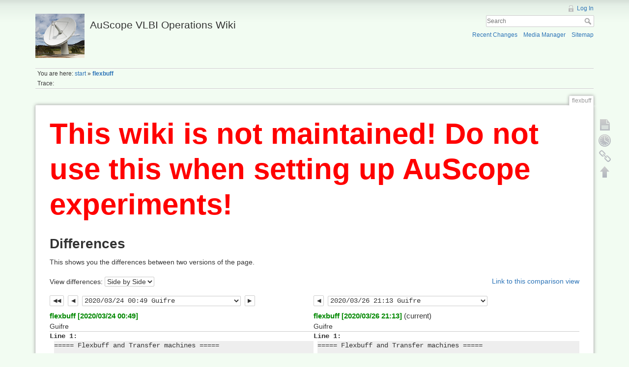

--- FILE ---
content_type: text/html; charset=utf-8
request_url: http://auscope0.phys.utas.edu.au/opswiki/doku.php?id=flexbuff&rev=1585010980&do=diff
body_size: 4066
content:
<!DOCTYPE html>
<html lang="en" dir="ltr" class="no-js">
<head>
    <meta charset="utf-8" />
    <title>flexbuff [AuScope VLBI Operations Wiki]</title>
    <script>(function(H){H.className=H.className.replace(/\bno-js\b/,'js')})(document.documentElement)</script>
    <meta name="generator" content="DokuWiki"/>
<meta name="robots" content="noindex,nofollow"/>
<link rel="search" type="application/opensearchdescription+xml" href="/opswiki/lib/exe/opensearch.php" title="AuScope VLBI Operations Wiki"/>
<link rel="start" href="/opswiki/"/>
<link rel="contents" href="/opswiki/doku.php?id=flexbuff&amp;do=index" title="Sitemap"/>
<link rel="alternate" type="application/rss+xml" title="Recent Changes" href="/opswiki/feed.php"/>
<link rel="alternate" type="application/rss+xml" title="Current namespace" href="/opswiki/feed.php?mode=list&amp;ns="/>
<link rel="alternate" type="text/html" title="Plain HTML" href="/opswiki/doku.php?do=export_xhtml&amp;id=flexbuff"/>
<link rel="alternate" type="text/plain" title="Wiki Markup" href="/opswiki/doku.php?do=export_raw&amp;id=flexbuff"/>
<link rel="stylesheet" type="text/css" href="/opswiki/lib/exe/css.php?t=dokuwiki&amp;tseed=477d1e563ad1e76344cca2393a962249"/>
<script type="text/javascript">/*<![CDATA[*/var NS='';var JSINFO = {"id":"flexbuff","namespace":""};
/*!]]>*/</script>
<script type="text/javascript" charset="utf-8" src="/opswiki/lib/exe/js.php?t=dokuwiki&amp;tseed=477d1e563ad1e76344cca2393a962249"></script>
    <meta name="viewport" content="width=device-width,initial-scale=1" />
    <link rel="shortcut icon" href="/opswiki/lib/tpl/dokuwiki/images/favicon.ico" />
<link rel="apple-touch-icon" href="/opswiki/lib/tpl/dokuwiki/images/apple-touch-icon.png" />
    </head>

<body>
    <!--[if lte IE 8 ]><div id="IE8"><![endif]-->
    <div id="dokuwiki__site"><div id="dokuwiki__top" class="site dokuwiki mode_diff tpl_dokuwiki     hasSidebar">

        
<!-- ********** HEADER ********** -->
<div id="dokuwiki__header"><div class="pad group">

    
    <div class="headings group">
        <ul class="a11y skip">
            <li><a href="#dokuwiki__content">skip to content</a></li>
        </ul>

        <h1><a href="/opswiki/doku.php?id=start"  accesskey="h" title="[H]"><img src="/opswiki/lib/exe/fetch.php?media=logo.png" width="100" height="90" alt="" /> <span>AuScope VLBI Operations Wiki</span></a></h1>
            </div>

    <div class="tools group">
        <!-- USER TOOLS -->
                    <div id="dokuwiki__usertools">
                <h3 class="a11y">User Tools</h3>
                <ul>
                    <li><a href="/opswiki/doku.php?id=flexbuff&amp;do=login&amp;sectok=d7652cb20a7ed11fc7e77e039b6596c4"  class="action login" rel="nofollow" title="Log In">Log In</a></li>                </ul>
            </div>
        
        <!-- SITE TOOLS -->
        <div id="dokuwiki__sitetools">
            <h3 class="a11y">Site Tools</h3>
            <form action="/opswiki/doku.php?id=start" accept-charset="utf-8" class="search" id="dw__search" method="get" role="search"><div class="no"><input type="hidden" name="do" value="search" /><input type="text" placeholder="Search" id="qsearch__in" accesskey="f" name="id" class="edit" title="[F]" /><button type="submit" title="Search">Search</button><div id="qsearch__out" class="ajax_qsearch JSpopup"></div></div></form>            <div class="mobileTools">
                <form action="/opswiki/doku.php" method="get" accept-charset="utf-8"><div class="no"><input type="hidden" name="id" value="flexbuff" /><input type="hidden" name="rev" value="1585010980" /><select name="do" class="edit quickselect" title="Tools"><option value="">Tools</option><optgroup label="Page Tools"><option value="">Show page</option><option value="revisions">Old revisions</option><option value="backlink">Backlinks</option></optgroup><optgroup label="Site Tools"><option value="recent">Recent Changes</option><option value="media">Media Manager</option><option value="index">Sitemap</option></optgroup><optgroup label="User Tools"><option value="login">Log In</option></optgroup></select><button type="submit">&gt;</button></div></form>            </div>
            <ul>
                <li><a href="/opswiki/doku.php?id=flexbuff&amp;do=recent"  class="action recent" accesskey="r" rel="nofollow" title="Recent Changes [R]">Recent Changes</a></li><li><a href="/opswiki/doku.php?id=flexbuff&amp;do=media&amp;ns="  class="action media" rel="nofollow" title="Media Manager">Media Manager</a></li><li><a href="/opswiki/doku.php?id=flexbuff&amp;do=index"  class="action index" accesskey="x" rel="nofollow" title="Sitemap [X]">Sitemap</a></li>            </ul>
        </div>

    </div>

    <!-- BREADCRUMBS -->
            <div class="breadcrumbs">
                            <div class="youarehere"><span class="bchead">You are here: </span><span class="home"><bdi><a href="/opswiki/doku.php?id=start" class="wikilink1" title="start">start</a></bdi></span> » <bdi><span class="curid"><a href="/opswiki/doku.php?id=flexbuff" class="wikilink1" title="flexbuff">flexbuff</a></span></bdi></div>
                                        <div class="trace"><span class="bchead">Trace:</span></div>
                    </div>
    


    <hr class="a11y" />
</div></div><!-- /header -->

        <div class="wrapper group">

            
            <!-- ********** CONTENT ********** -->
            <div id="dokuwiki__content"><div class="pad group">
                
                <div class="pageId"><span>flexbuff</span></div>

                <div class="page group">
                                        <h1 style="color:red;font-size:60px;"><b>This wiki is not maintained! Do not use this when setting up AuScope experiments!</b></h1>
                    <!-- wikipage start -->
                    
<h1 class="sectionedit1" id="differences">Differences</h1>
<div class="level1">

<p>
This shows you the differences between two versions of the page.
</p>

</div>
<div class="diffoptions group">
<form action="/opswiki/doku.php?id=start" method="post" accept-charset="utf-8"><div class="no">
<input type="hidden" name="sectok" value="d7652cb20a7ed11fc7e77e039b6596c4" /><input type="hidden" name="id" value="flexbuff" /><input type="hidden" name="rev2[0]" value="1585010980" /><input type="hidden" name="rev2[1]" value="" /><input type="hidden" name="do" value="diff" /><label><span>View differences:</span> <select name="difftype" class="quickselect">
<option value="sidebyside" selected="selected">Side by Side</option><option value="inline">Inline</option>
</select></label>
<button name="do[diff]" type="submit">Go</button>
</div></form>
<p>
<a class="difflink" href="/opswiki/doku.php?id=flexbuff&amp;do=diff&amp;rev2%5B0%5D=1585010980&amp;rev2%5B1%5D=1585257192&amp;difftype=sidebyside" title="Link to this comparison view"><span>Link to this comparison view</span></a>
</p>
</div>
    <div class="table">
    <table class="diff diff_sidebyside">

                        <tr>
                    <td colspan="2" class="diffnav"><a class="diffbothprevrev" href="/opswiki/doku.php?id=flexbuff&amp;do=diff&amp;rev2%5B0%5D=1585010706&amp;rev2%5B1%5D=1585257162&amp;difftype=sidebyside" title="Both sides previous revision"><span>Both sides previous revision</span></a>
<a class="diffprevrev" href="/opswiki/doku.php?id=flexbuff&amp;do=diff&amp;rev2%5B0%5D=1585010706&amp;rev2%5B1%5D=1585257192&amp;difftype=sidebyside" title="Previous revision"><span>Previous revision</span></a>
<form action="/opswiki/doku.php?id=start" method="post" accept-charset="utf-8"><div class="no">
<input type="hidden" name="sectok" value="d7652cb20a7ed11fc7e77e039b6596c4" /><input type="hidden" name="id" value="flexbuff" /><input type="hidden" name="difftype" value="sidebyside" /><input type="hidden" name="rev2[1]" value="1585257192" /><input type="hidden" name="do" value="diff" /><label><span></span> <select name="rev2[0]" class="quickselect">
<option value="1585257192" disabled="disabled">2020/03/26 21:13 Guifre </option><option value="1585257162">2020/03/26 21:12 Guifre </option><option value="1585257134">2020/03/26 21:12 Guifre </option><option value="1585011724">2020/03/24 01:02 Guifre </option><option value="1585011669">2020/03/24 01:01 Guifre </option><option value="1585010980" selected="selected">2020/03/24 00:49 Guifre </option><option value="1585010706">2020/03/24 00:45 Guifre </option><option value="1585010242">2020/03/24 00:37 Guifre </option><option value="1585010072">2020/03/24 00:34 Guifre </option><option value="1585010049">2020/03/24 00:34 Guifre created</option>
</select></label>
<button name="do[diff]" type="submit">Go</button>
</div></form>
<a class="diffnextrev" href="/opswiki/doku.php?id=flexbuff&amp;do=diff&amp;rev2%5B0%5D=1585011669&amp;rev2%5B1%5D=1585257192&amp;difftype=sidebyside" title="Next revision"><span>Next revision</span></a>
</td>
                    <td colspan="2" class="diffnav"><a class="diffprevrev" href="/opswiki/doku.php?id=flexbuff&amp;do=diff&amp;rev2%5B0%5D=1585010980&amp;rev2%5B1%5D=1585257162&amp;difftype=sidebyside" title="Previous revision"><span>Previous revision</span></a>
<form action="/opswiki/doku.php?id=start" method="post" accept-charset="utf-8"><div class="no">
<input type="hidden" name="sectok" value="d7652cb20a7ed11fc7e77e039b6596c4" /><input type="hidden" name="id" value="flexbuff" /><input type="hidden" name="rev2[0]" value="1585010980" /><input type="hidden" name="difftype" value="sidebyside" /><input type="hidden" name="do" value="diff" /><label><span></span> <select name="rev2[1]" class="quickselect">
<option value="1585257192" selected="selected">2020/03/26 21:13 Guifre </option><option value="1585257162">2020/03/26 21:12 Guifre </option><option value="1585257134">2020/03/26 21:12 Guifre </option><option value="1585011724">2020/03/24 01:02 Guifre </option><option value="1585011669">2020/03/24 01:01 Guifre </option><option value="1585010980" disabled="disabled">2020/03/24 00:49 Guifre </option><option value="1585010706" disabled="disabled">2020/03/24 00:45 Guifre </option><option value="1585010242" disabled="disabled">2020/03/24 00:37 Guifre </option><option value="1585010072" disabled="disabled">2020/03/24 00:34 Guifre </option><option value="1585010049" disabled="disabled">2020/03/24 00:34 Guifre created</option>
</select></label>
<button name="do[diff]" type="submit">Go</button>
</div></form>
</td>
                </tr>
                        <tr>
                <th colspan="2" >
                    <bdi><a class="wikilink1" href="/opswiki/doku.php?id=flexbuff&amp;rev=1585010980">flexbuff [2020/03/24 00:49]</a></bdi><br /><span class="user"><bdi>Guifre</bdi></span>                 </th>
                <th colspan="2" >
                    <bdi><a class="wikilink1" href="/opswiki/doku.php?id=flexbuff">flexbuff [2020/03/26 21:13]</a></bdi> (current)<br /><span class="user"><bdi>Guifre</bdi></span>                 </th>
            </tr>
        <tr><td class="diff-blockheader" colspan="2">Line 1:</td>
<td class="diff-blockheader" colspan="2">Line 1:</td>
</tr>
<tr><td class="diff-lineheader">&#160;</td><td class="diff-context">===== Flexbuff and Transfer machines =====</td><td class="diff-lineheader">&#160;</td><td class="diff-context">===== Flexbuff and Transfer machines =====</td></tr>
<tr><td class="diff-lineheader">&#160;</td><td class="diff-context"></td><td class="diff-lineheader">&#160;</td><td class="diff-context"></td></tr>
<tr><td class="diff-lineheader">-</td><td class="diff-deletedline">Transferring data from flexbuflke to flexbuflyg. I used the first 6 disks in vbs mode in flexbuflyg.&#160;&#8203;</td><td class="diff-lineheader">+</td><td class="diff-addedline"><strong class="diff-mark">Creating raid-z1 with 6 disks and zfs mode. </strong></td></tr>
<tr><td colspan="2">&#160;</td><td class="diff-lineheader">+</td><td class="diff-addedline"><strong class="diff-mark"> </strong></td></tr>
<tr><td colspan="2">&#160;</td><td class="diff-lineheader">+</td><td class="diff-addedline"><strong class="diff-mark">&lt;WRAP center round box 60%&gt; </strong></td></tr>
<tr><td colspan="2">&#160;</td><td class="diff-lineheader">+</td><td class="diff-addedline"><strong class="diff-mark">zpool create raid0 raidz -m /mnt/raid0 -o ashift=12 ata-ST4000DM000-1F2168_Z30280A0 ata-ST4000DM000-1F2168_Z302H4QT ata-ST4000DM000-1F2168_Z3027CXY ata-ST4000DM000-1F2168_Z3026TDT ata-ST4000DM000-1F2168_Z302H4V4 ata-ST4000DM000-1F2168_Z3027BJA \\ </strong></td></tr>
<tr><td colspan="2">&#160;</td><td class="diff-lineheader">+</td><td class="diff-addedline"><strong class="diff-mark">zpool list \\ </strong></td></tr>
<tr><td colspan="2">&#160;</td><td class="diff-lineheader">+</td><td class="diff-addedline"><strong class="diff-mark">zpool status raid0 </strong></td></tr>
<tr><td colspan="2">&#160;</td><td class="diff-lineheader">+</td><td class="diff-addedline"><strong class="diff-mark">&lt;/&#8203;WRAP&gt;&#8203; </strong></td></tr>
<tr><td colspan="2">&#160;</td><td class="diff-lineheader">+</td><td class="diff-addedline"><strong class="diff-mark"> </strong></td></tr>
<tr><td colspan="2">&#160;</td><td class="diff-lineheader">+</td><td class="diff-addedline">Transferring data from flexbuflke to flexbuflyg. I used the first 6 disks in vbs mode in flexbuflyg.</td></tr>
<tr><td class="diff-lineheader">&#160;</td><td class="diff-context"></td><td class="diff-lineheader">&#160;</td><td class="diff-context"></td></tr>
<tr><td class="diff-lineheader">&#160;</td><td class="diff-context">&gt; m5copy vbs://&#8203;flexbuflke/&#8203;mv042* vbs://&#8203;flexbuflyg/&#8203; -n {1,&#8203;2,&#8203;3,&#8203;4,&#8203;5,&#8203;6}</td><td class="diff-lineheader">&#160;</td><td class="diff-context">&gt; m5copy vbs://&#8203;flexbuflke/&#8203;mv042* vbs://&#8203;flexbuflyg/&#8203; -n {1,&#8203;2,&#8203;3,&#8203;4,&#8203;5,&#8203;6}</td></tr>
<tr><td class="diff-blockheader" colspan="2">Line 15:</td>
<td class="diff-blockheader" colspan="2">Line 23:</td>
</tr>
<tr><td class="diff-lineheader">&#160;</td><td class="diff-context"></td><td class="diff-lineheader">&#160;</td><td class="diff-context"></td></tr>
<tr><td class="diff-lineheader">&#160;</td><td class="diff-context">After using 6 recordings in parallel and achieving 9 Gbps writing rate, the bottleneck is the 10 Gbps line.</td><td class="diff-lineheader">&#160;</td><td class="diff-context">After using 6 recordings in parallel and achieving 9 Gbps writing rate, the bottleneck is the 10 Gbps line.</td></tr>
<tr><td colspan="2">&#160;</td><td class="diff-lineheader">+</td><td class="diff-addedline"></td></tr>
<tr><td colspan="2">&#160;</td><td class="diff-lineheader">+</td><td class="diff-addedline">Steps:</td></tr>
<tr><td colspan="2">&#160;</td><td class="diff-lineheader">+</td><td class="diff-addedline">&#160; * Create the pool of disks with zpool.</td></tr>
<tr><td colspan="2">&#160;</td><td class="diff-lineheader">+</td><td class="diff-addedline">&#160; * Move data in the disks.&#160;&#8203;</td></tr>
<tr><td colspan="2">&#160;</td><td class="diff-lineheader">+</td><td class="diff-addedline">&#160; * First test #1: unmount the disks, reshuffle them and mount them again. Pool of disks succesfully detected.</td></tr>
<tr><td colspan="2">&#160;</td><td class="diff-lineheader">+</td><td class="diff-addedline">&#160; * First test #2: mount the disks in another machine and detect the raid there. Pool of disks detected OK, but in read-mode only. Possible error due to different zfs versions.&#160;&#8203;</td></tr>
<tr><td colspan="2">&#160;</td><td class="diff-lineheader">+</td><td class="diff-addedline"></td></tr>

    </table>
    </div>

                    <!-- wikipage stop -->
                                    </div>

                <div class="docInfo"><bdi>/home/www/auscope/opswiki/data/attic/flexbuff.1585010980.txt.gz</bdi> · Last modified: 2020/03/24 00:49 by <bdi>Guifre</bdi></div>

                            </div></div><!-- /content -->

            <hr class="a11y" />

            <!-- PAGE ACTIONS -->
            <div id="dokuwiki__pagetools">
                <h3 class="a11y">Page Tools</h3>
                <div class="tools">
                    <ul>
                        <li><a href="/opswiki/doku.php?id=flexbuff&amp;do="  class="action show" accesskey="v" rel="nofollow" title="Show page [V]"><span>Show page</span></a></li><li><a href="/opswiki/doku.php?id=flexbuff&amp;do=revisions"  class="action revs" accesskey="o" rel="nofollow" title="Old revisions [O]"><span>Old revisions</span></a></li><li><a href="/opswiki/doku.php?id=flexbuff&amp;do=backlink"  class="action backlink" rel="nofollow" title="Backlinks"><span>Backlinks</span></a></li><li><a href="#dokuwiki__top"  class="action top" accesskey="t" rel="nofollow" title="Back to top [T]"><span>Back to top</span></a></li>                    </ul>
                </div>
            </div>
        </div><!-- /wrapper -->

        
<!-- ********** FOOTER ********** -->
<div id="dokuwiki__footer"><div class="pad">
    
    <div class="buttons">
                <a href="http://www.dokuwiki.org/donate" title="Donate" ><img
            src="/opswiki/lib/tpl/dokuwiki/images/button-donate.gif" width="80" height="15" alt="Donate" /></a>
        <a href="http://www.php.net" title="Powered by PHP" ><img
            src="/opswiki/lib/tpl/dokuwiki/images/button-php.gif" width="80" height="15" alt="Powered by PHP" /></a>
        <a href="http://validator.w3.org/check/referer" title="Valid HTML5" ><img
            src="/opswiki/lib/tpl/dokuwiki/images/button-html5.png" width="80" height="15" alt="Valid HTML5" /></a>
        <a href="http://jigsaw.w3.org/css-validator/check/referer?profile=css3" title="Valid CSS" ><img
            src="/opswiki/lib/tpl/dokuwiki/images/button-css.png" width="80" height="15" alt="Valid CSS" /></a>
        <a href="http://dokuwiki.org/" title="Driven by DokuWiki" ><img
            src="/opswiki/lib/tpl/dokuwiki/images/button-dw.png" width="80" height="15" alt="Driven by DokuWiki" /></a>
    </div>
</div></div><!-- /footer -->

    </div></div><!-- /site -->

    <div class="no"><img src="/opswiki/lib/exe/indexer.php?id=flexbuff&amp;1763093899" width="2" height="1" alt="" /></div>
    <div id="screen__mode" class="no"></div>    <!--[if lte IE 8 ]></div><![endif]-->
</body>
</html>
